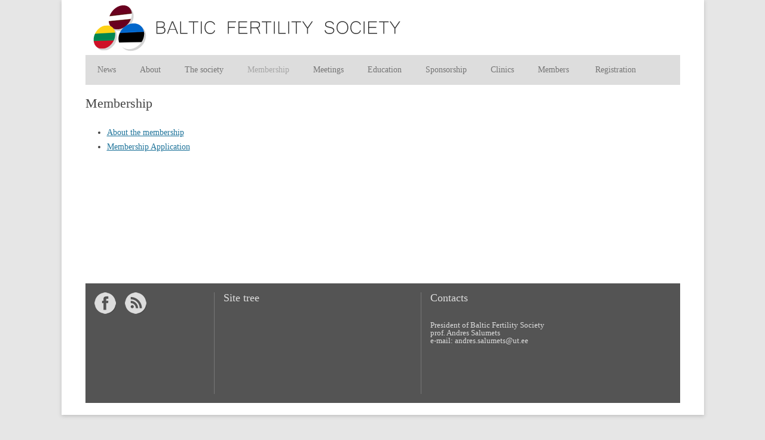

--- FILE ---
content_type: text/html; charset=UTF-8
request_url: http://ivfbaltic.eu/membership/
body_size: 4788
content:
<!DOCTYPE html>
<!--[if IE 7]>
<html class="ie ie7" lang="en-US">
<![endif]-->
<!--[if IE 8]>
<html class="ie ie8" lang="en-US">
<![endif]-->
<!--[if !(IE 7) | !(IE 8)  ]><!-->
<html lang="en-US">
<!--<![endif]-->
<head>
<meta charset="UTF-8" />
<meta name="viewport" content="width=device-width" />
<title>Membership | IVF Baltic</title>
<link rel="profile" href="http://gmpg.org/xfn/11" />
<link rel="pingback" href="http://ivfbaltic.eu/xmlrpc.php" />
<!--[if lt IE 9]>
<script src="http://ivfbaltic.eu/wp-content/themes/twentytwelve/js/html5.js" type="text/javascript"></script>
<![endif]-->
<link rel='dns-prefetch' href='//fonts.googleapis.com' />
<link rel='dns-prefetch' href='//s.w.org' />
<link rel="alternate" type="application/rss+xml" title="IVF Baltic &raquo; Feed" href="http://ivfbaltic.eu/feed/" />
<link rel="alternate" type="application/rss+xml" title="IVF Baltic &raquo; Comments Feed" href="http://ivfbaltic.eu/comments/feed/" />
		<script type="text/javascript">
			window._wpemojiSettings = {"baseUrl":"https:\/\/s.w.org\/images\/core\/emoji\/2\/72x72\/","ext":".png","svgUrl":"https:\/\/s.w.org\/images\/core\/emoji\/2\/svg\/","svgExt":".svg","source":{"concatemoji":"http:\/\/ivfbaltic.eu\/wp-includes\/js\/wp-emoji-release.min.js?ver=4.6.30"}};
			!function(e,o,t){var a,n,r;function i(e){var t=o.createElement("script");t.src=e,t.type="text/javascript",o.getElementsByTagName("head")[0].appendChild(t)}for(r=Array("simple","flag","unicode8","diversity","unicode9"),t.supports={everything:!0,everythingExceptFlag:!0},n=0;n<r.length;n++)t.supports[r[n]]=function(e){var t,a,n=o.createElement("canvas"),r=n.getContext&&n.getContext("2d"),i=String.fromCharCode;if(!r||!r.fillText)return!1;switch(r.textBaseline="top",r.font="600 32px Arial",e){case"flag":return(r.fillText(i(55356,56806,55356,56826),0,0),n.toDataURL().length<3e3)?!1:(r.clearRect(0,0,n.width,n.height),r.fillText(i(55356,57331,65039,8205,55356,57096),0,0),a=n.toDataURL(),r.clearRect(0,0,n.width,n.height),r.fillText(i(55356,57331,55356,57096),0,0),a!==n.toDataURL());case"diversity":return r.fillText(i(55356,57221),0,0),a=(t=r.getImageData(16,16,1,1).data)[0]+","+t[1]+","+t[2]+","+t[3],r.fillText(i(55356,57221,55356,57343),0,0),a!=(t=r.getImageData(16,16,1,1).data)[0]+","+t[1]+","+t[2]+","+t[3];case"simple":return r.fillText(i(55357,56835),0,0),0!==r.getImageData(16,16,1,1).data[0];case"unicode8":return r.fillText(i(55356,57135),0,0),0!==r.getImageData(16,16,1,1).data[0];case"unicode9":return r.fillText(i(55358,56631),0,0),0!==r.getImageData(16,16,1,1).data[0]}return!1}(r[n]),t.supports.everything=t.supports.everything&&t.supports[r[n]],"flag"!==r[n]&&(t.supports.everythingExceptFlag=t.supports.everythingExceptFlag&&t.supports[r[n]]);t.supports.everythingExceptFlag=t.supports.everythingExceptFlag&&!t.supports.flag,t.DOMReady=!1,t.readyCallback=function(){t.DOMReady=!0},t.supports.everything||(a=function(){t.readyCallback()},o.addEventListener?(o.addEventListener("DOMContentLoaded",a,!1),e.addEventListener("load",a,!1)):(e.attachEvent("onload",a),o.attachEvent("onreadystatechange",function(){"complete"===o.readyState&&t.readyCallback()})),(a=t.source||{}).concatemoji?i(a.concatemoji):a.wpemoji&&a.twemoji&&(i(a.twemoji),i(a.wpemoji)))}(window,document,window._wpemojiSettings);
		</script>
		<style type="text/css">
img.wp-smiley,
img.emoji {
	display: inline !important;
	border: none !important;
	box-shadow: none !important;
	height: 1em !important;
	width: 1em !important;
	margin: 0 .07em !important;
	vertical-align: -0.1em !important;
	background: none !important;
	padding: 0 !important;
}
</style>
<link rel='stylesheet' id='bbp-default-bbpress-css'  href='http://ivfbaltic.eu/wp-content/plugins/bbpress/templates/default/css/bbpress.css?ver=2.3.2' type='text/css' media='screen' />
<link rel='stylesheet' id='bp-legacy-css-css'  href='http://ivfbaltic.eu/wp-content/plugins/buddypress/bp-templates/bp-legacy/css/buddypress.css?ver=1.7.2' type='text/css' media='screen' />
<link rel='stylesheet' id='contact-form-7-css'  href='http://ivfbaltic.eu/wp-content/plugins/contact-form-7/includes/css/styles.css?ver=3.4.1' type='text/css' media='all' />
<link rel='stylesheet' id='twentytwelve-fonts-css'  href='http://fonts.googleapis.com/css?family=Open+Sans:400italic,700italic,400,700&#038;subset=latin,latin-ext' type='text/css' media='all' />
<link rel='stylesheet' id='twentytwelve-style-css'  href='http://ivfbaltic.eu/wp-content/themes/twentytwelve/style.css?ver=4.6.30' type='text/css' media='all' />
<!--[if lt IE 9]>
<link rel='stylesheet' id='twentytwelve-ie-css'  href='http://ivfbaltic.eu/wp-content/themes/twentytwelve/css/ie.css?ver=20121010' type='text/css' media='all' />
<![endif]-->
<link rel='stylesheet' id='tablepress-default-css'  href='http://ivfbaltic.eu/wp-content/plugins/tablepress/css/default.min.css?ver=1.5.1' type='text/css' media='all' />
<script type='text/javascript' src='http://ivfbaltic.eu/wp-includes/js/jquery/jquery.js?ver=1.12.4'></script>
<script type='text/javascript' src='http://ivfbaltic.eu/wp-includes/js/jquery/jquery-migrate.min.js?ver=1.4.1'></script>
<script type='text/javascript'>
/* <![CDATA[ */
var BP_DTheme = {"my_favs":"My Favorites","accepted":"Accepted","rejected":"Rejected","show_all_comments":"Show all comments for this thread","show_all":"Show all","comments":"comments","close":"Close","view":"View","mark_as_fav":"Favorite","remove_fav":"Remove Favorite"};
/* ]]> */
</script>
<script type='text/javascript' src='http://ivfbaltic.eu/wp-content/plugins/buddypress/bp-templates/bp-legacy/js/buddypress.js?ver=1.7.2'></script>
<link rel='https://api.w.org/' href='http://ivfbaltic.eu/wp-json/' />
<link rel="EditURI" type="application/rsd+xml" title="RSD" href="http://ivfbaltic.eu/xmlrpc.php?rsd" />
<link rel="wlwmanifest" type="application/wlwmanifest+xml" href="http://ivfbaltic.eu/wp-includes/wlwmanifest.xml" /> 
<meta name="generator" content="WordPress 4.6.30" />
<link rel="canonical" href="http://ivfbaltic.eu/membership/" />
<link rel='shortlink' href='http://ivfbaltic.eu/?p=27' />
<link rel="alternate" type="application/json+oembed" href="http://ivfbaltic.eu/wp-json/oembed/1.0/embed?url=http%3A%2F%2Fivfbaltic.eu%2Fmembership%2F" />
<link rel="alternate" type="text/xml+oembed" href="http://ivfbaltic.eu/wp-json/oembed/1.0/embed?url=http%3A%2F%2Fivfbaltic.eu%2Fmembership%2F&#038;format=xml" />

		<script type="text/javascript">
			/* <![CDATA[ */
			
						jQuery(document).ready( function() {

				/* Use backticks instead of <code> for the Code button in the editor */
				if ( typeof( edButtons ) !== 'undefined' ) {
					edButtons[110] = new QTags.TagButton( 'code', 'code', '`', '`', 'c' );
					QTags._buttonsInit();
				}

				/* Tab from topic title */
				jQuery( '#bbp_topic_title' ).bind( 'keydown.editor-focus', function(e) {
					if ( e.which !== 9 )
						return;

					if ( !e.ctrlKey && !e.altKey && !e.shiftKey ) {
						if ( typeof( tinymce ) !== 'undefined' ) {
							if ( ! tinymce.activeEditor.isHidden() ) {
								var editor = tinymce.activeEditor.editorContainer;
								jQuery( '#' + editor + ' td.mceToolbar > a' ).focus();
							} else {
								jQuery( 'textarea.bbp-the-content' ).focus();
							}
						} else {
							jQuery( 'textarea.bbp-the-content' ).focus();
						}

						e.preventDefault();
					}
				});

				/* Shift + tab from topic tags */
				jQuery( '#bbp_topic_tags' ).bind( 'keydown.editor-focus', function(e) {
					if ( e.which !== 9 )
						return;

					if ( e.shiftKey && !e.ctrlKey && !e.altKey ) {
						if ( typeof( tinymce ) !== 'undefined' ) {
							if ( ! tinymce.activeEditor.isHidden() ) {
								var editor = tinymce.activeEditor.editorContainer;
								jQuery( '#' + editor + ' td.mceToolbar > a' ).focus();
							} else {
								jQuery( 'textarea.bbp-the-content' ).focus();
							}
						} else {
							jQuery( 'textarea.bbp-the-content' ).focus();
						}

						e.preventDefault();
					}
				});
			});
						/* ]]> */
		</script>

	
	<script type="text/javascript">var ajaxurl = 'http://ivfbaltic.eu/wp-admin/admin-ajax.php';</script>

<style data-context="foundation-flickity-css">/*! Flickity v2.0.2
http://flickity.metafizzy.co
---------------------------------------------- */.flickity-enabled{position:relative}.flickity-enabled:focus{outline:0}.flickity-viewport{overflow:hidden;position:relative;height:100%}.flickity-slider{position:absolute;width:100%;height:100%}.flickity-enabled.is-draggable{-webkit-tap-highlight-color:transparent;tap-highlight-color:transparent;-webkit-user-select:none;-moz-user-select:none;-ms-user-select:none;user-select:none}.flickity-enabled.is-draggable .flickity-viewport{cursor:move;cursor:-webkit-grab;cursor:grab}.flickity-enabled.is-draggable .flickity-viewport.is-pointer-down{cursor:-webkit-grabbing;cursor:grabbing}.flickity-prev-next-button{position:absolute;top:50%;width:44px;height:44px;border:none;border-radius:50%;background:#fff;background:hsla(0,0%,100%,.75);cursor:pointer;-webkit-transform:translateY(-50%);transform:translateY(-50%)}.flickity-prev-next-button:hover{background:#fff}.flickity-prev-next-button:focus{outline:0;box-shadow:0 0 0 5px #09F}.flickity-prev-next-button:active{opacity:.6}.flickity-prev-next-button.previous{left:10px}.flickity-prev-next-button.next{right:10px}.flickity-rtl .flickity-prev-next-button.previous{left:auto;right:10px}.flickity-rtl .flickity-prev-next-button.next{right:auto;left:10px}.flickity-prev-next-button:disabled{opacity:.3;cursor:auto}.flickity-prev-next-button svg{position:absolute;left:20%;top:20%;width:60%;height:60%}.flickity-prev-next-button .arrow{fill:#333}.flickity-page-dots{position:absolute;width:100%;bottom:-25px;padding:0;margin:0;list-style:none;text-align:center;line-height:1}.flickity-rtl .flickity-page-dots{direction:rtl}.flickity-page-dots .dot{display:inline-block;width:10px;height:10px;margin:0 8px;background:#333;border-radius:50%;opacity:.25;cursor:pointer}.flickity-page-dots .dot.is-selected{opacity:1}</style><link rel="icon" href="http://ivfbaltic.eu/wp-content/uploads/2018/07/cropped-logo-32x32.png" sizes="32x32" />
<link rel="icon" href="http://ivfbaltic.eu/wp-content/uploads/2018/07/cropped-logo-192x192.png" sizes="192x192" />
<link rel="apple-touch-icon-precomposed" href="http://ivfbaltic.eu/wp-content/uploads/2018/07/cropped-logo-180x180.png" />
<meta name="msapplication-TileImage" content="http://ivfbaltic.eu/wp-content/uploads/2018/07/cropped-logo-270x270.png" />

	<script type="text/javascript">
		jQuery( document ).ready( function() {
			jQuery( 'a.confirm').click( function() {
				if ( confirm( 'Are you sure?' ) )
					return true; else return false;
			});
		});
	</script>

<style>.ios7.web-app-mode.has-fixed header{ background-color: rgba(166,191,216,.88);}</style></head>

<body class="page page-id-27 page-parent page-template-default full-width custom-font-enabled no-js">
<div id="page" class="hfeed site">
	<header id="masthead" class="site-header" role="banner">
		<hgroup>
			<a href="http://www.ivfbaltic.eu"><img src="/wp-content/themes/twentytwelve/images/logo.png" alt="IVF Baltic" class="ivf_logo" /></a>
			<!---<a href="http://www.ivfbaltic.eu"><img src="/wp-content/themes/twentytwelve/images/fb.png" alt="Facebook" class="ivf_fb" /></a>
			<a href="http://www.ivfbaltic.eu"><img src="/wp-content/themes/twentytwelve/images/rss.png" alt="RSS" class="ivf_rss" /></a
			<a href="http://www.ivfbaltic.eu/wp-login.php"><img src="/wp-content/themes/twentytwelve/images/login.png" alt="Login" class="ivf_login" /></a>	>--->					
		</hgroup>
		
<nav>
	<ul>
							<li class="page_item page-item-16 "><a href="http://www.ivfbaltic.eu/">News</a></li>
							<li class="page_item page-item-23 "><a href="/about/">About</a></li>							
							<li class="page_item page-item-25 "><a href="/the-society/">The society</a></li>
							<li class="page_item page-item-27 current_page_item"><a href="/membership/">Membership</a>
								<ul>
									<li class="page_item page-item-29 "><a href="/membership/about-the-membership/">About the membership</a></li>
									<li class="page_item page-item-35 "><a href="/membership/application/">Application</a></li>							
									<li class="page_item page-item-31 "><a href="/membership/benefits-of-membership/">Benefits of membership</a></li>
									<li class="page_item page-item-33 "><a href="/membership/fees/">Fees</a></li>
									<li class="page_item page-item-37 "><a href="/membership/membership-queries/">Membership queries</a></li>	
								</ul>
							</li>
							<li class="page_item page-item-39 "><a href="/meetings/">Meetings</a>
								<ul>
									<li class="page_item page-item-120 "><a href="/meetings/former/">Former</a>
									<li class="page_item page-item-122 "><a href="/meetings/upcoming/">Upcoming</a>
								</ul>
							</li>
							<li class="page_item page-item-41 "><a href="/education/">Education</a></li>
							<li class="page_item page-item-43 "><a href="/sponsorship/">Sponsorship</a></li>
							<li class="page_item page-item-466 "><a href="/clinics/">Clinics</a></li>
							<li class="page_item page-item-45 "><a href="/members/">Members</a></li>
							<li class="page_item page-item-47 "><a href="/registration/">Registration</a></li>
	</ul>
</nav>		
	
			</header><!-- #masthead -->

	<div id="main" class="wrapper">
	<div id="primary" class="site-content">
		<div id="content" role="main">

							
	<article id="post-27" class="post-27 page type-page status-publish hentry">
		<header class="entry-header">
			<h1 class="entry-title">Membership</h1>
		</header>

		<div class="entry-content">
			<div class="page-restrict-output"><ul>
<li><a href="http://ivfbaltic.eu/membership/about-the-membership/">About the membership</a></li>
<li><a href="http://ivfbaltic.eu/membership/application/">Membership Application</a></li>
</ul>
<p>&nbsp;</p>
<p>&nbsp;</p>
</div>					</div><!-- .entry-content -->
		<footer class="entry-meta">
					</footer><!-- .entry-meta -->
	</article><!-- #post -->
				
<div id="comments" class="comments-area">

	
	
	
</div><!-- #comments .comments-area -->			
		</div><!-- #content -->
	</div><!-- #primary -->


		</div><!-- #main .wrapper -->
	<footer id="colophon" role="contentinfo">
		<div class="site-info">
			<a href="http://www.ivfbaltic.eu"><img src="/wp-content/themes/twentytwelve/images/fb2.png" alt="Facebook" class="ivf_fb2" /></a>
			<a href="http://www.ivfbaltic.eu"><img src="/wp-content/themes/twentytwelve/images/rss2.png" alt="RSS" class="ivf_rss2" /></a>	
		</div>
		<div class="footer_box1">
		<p>Site tree</p>
		</div>
		<div class="footer_box2">
		Contacts	<p style="font-family: Myriad pro; font-size: 13px; margin-top: 30px;" >President of Baltic Fertility Society <br>prof. Andres Salumets<br>e-mail: andres.salumets@ut.ee </p>
		</div><!-- .site-info -->
	</footer><!-- #colophon -->
</div><!-- #page -->


<!-- Generated in 0.123 seconds. (25 q) -->

	<!-- Powered by WPtouch: 4.3.28 --><script type='text/javascript' src='http://ivfbaltic.eu/wp-content/plugins/contact-form-7/includes/js/jquery.form.min.js?ver=3.32.0-2013.04.03'></script>
<script type='text/javascript'>
/* <![CDATA[ */
var _wpcf7 = {"loaderUrl":"http:\/\/ivfbaltic.eu\/wp-content\/plugins\/contact-form-7\/images\/ajax-loader.gif","sending":"Sending ..."};
/* ]]> */
</script>
<script type='text/javascript' src='http://ivfbaltic.eu/wp-content/plugins/contact-form-7/includes/js/scripts.js?ver=3.4.1'></script>
<script type='text/javascript' src='http://ivfbaltic.eu/wp-content/themes/twentytwelve/js/navigation.js?ver=1.0'></script>
<script type='text/javascript' src='http://ivfbaltic.eu/wp-content/plugins/page-links-to/js/new-tab.min.js?ver=2.10.4'></script>
<script type='text/javascript' src='http://ivfbaltic.eu/wp-includes/js/wp-embed.min.js?ver=4.6.30'></script>
</body>
</html>